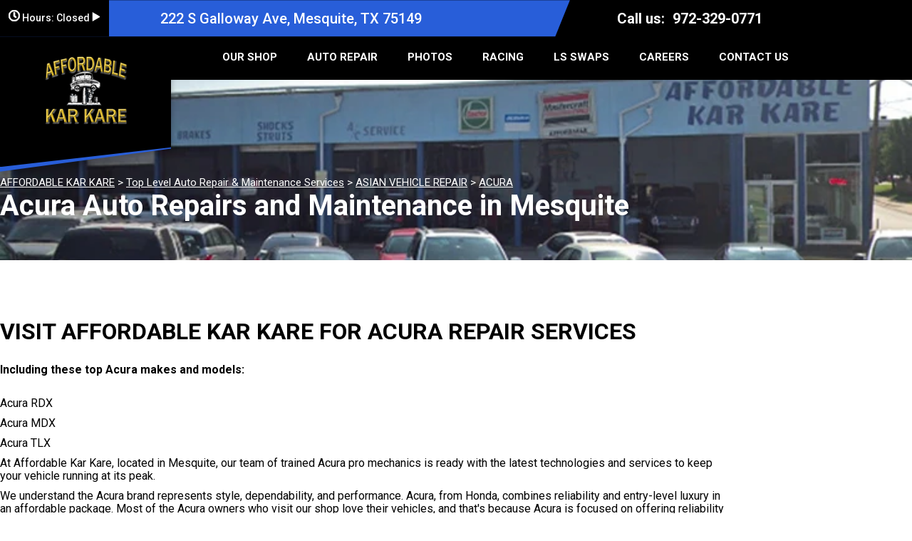

--- FILE ---
content_type: text/html; charset=UTF-8
request_url: https://www.affordablekarkare.com/Mesquite-acura-repairs.html
body_size: 44034
content:
<!DOCTYPE html>
<html lang="en">
<head>

        	<meta charset="utf-8">
	<meta name="viewport" content="width=device-width, initial-scale=1.0">

	<title>Acura Auto Repair in Mesquite | Affordable Kar Kare</title>
 	<meta http-equiv="Content-type" content="text/html; charset=utf-8" />
 	<meta name="geo.position" content="32.7656023; -96.5985698"/>
 	<meta name="geo.placename" content="Mesquite, TX"/>
 	<meta name="geo.region" content="US-TX" />
 	<meta name="ICBM" content="32.7656023,-96.5985698" />
 	<meta name="Description" content="Expert Acura repair and maintenance services to keep your vehicle running smoothly. Schedule your appointment today with trusted technicians.
 "/>
 	<meta name="viewport" content="width=device-width, initial-scale=1.0">
 	<link rel="shortcut icon" type="image/x-icon" href="https://cdn.repairshopwebsites.com/defaults/images/favicon.ico" />
 	<meta charset="utf-8" />
 	<meta name="thumbnail" content="https://www.affordablekarkare.com/custom/logo.png" />         <meta property="og:image" content="https://www.affordablekarkare.com/custom/logo.png" />
 	<link rel="canonical" href="https://www.affordablekarkare.com/Mesquite-acura-repairs.html" />
 	
 
 	        <link rel="preload" href="https://cdn.repairshopwebsites.com/defaults/css/rateit.css" as="style" onload="this.onload=null;this.rel='stylesheet'">
<noscript><link rel="stylesheet"https://cdn.repairshopwebsites.com/defaults/css/rateit.css"></noscript>  

  	<!-- App Styles -->
  	<link rel="stylesheet" href="https://cdn.repairshopwebsites.com/templates/77/css/css.css" />
  	<link rel="preload" href="https://cdn.repairshopwebsites.com/defaults/css/default.css" as="style" onload="this.onload=null;this.rel='stylesheet'">
<noscript><link rel="stylesheet"https://cdn.repairshopwebsites.com/defaults/css/default.css"></noscript>

        <link rel="preload" href="https://fonts.googleapis.com/css?family=Roboto:300,400,500,700|Google+Sans:400,500,700|Google+Sans+Text:400&amp;lang=en" as="style" onload="this.onload=null;this.rel='stylesheet'">
<noscript><link rel="stylesheet" href="https://fonts.googleapis.com/css?family=Roboto:300,400,500,700|Google+Sans:400,500,700|Google+Sans+Text:400&amp;lang=en"></noscript>
 	<style type = "text/css">

.hero .hero__content:before {background-color: #285ED9;}

.hero .hero__content {color: #FFFFFF;}

.hero .hero__content .btn {
	color: #FFFFFF;
	background-color: #EBC531;
	border-color: #EBC531;
}

.hero .hero__content .btn:hover {
	color: #FFFFFF;
	background-color: #EBC531;
}

.hero .hero__content:after {background-color: #285ED9;}


.section-services .section__head {color: #FFFFFF;}

.bordered-element:after {background-color: #285ED9;}

.service .service__info {color: #FFFFFF;}

.service .service__info:before {background-color: #282C31;}

.service .service__info:after {background-color: #285ED9;}

.section__actions .btn {
	color: #FFFFFF;
	background-color: #285ED9;
	border-color: #285ED9;
}

.section__actions .btn:hover {
	color: #FFFFFF;
	background-color: #EBC531;
}


.section-blog {background-color: #FFFFFF;}

@media (max-width: 767px) {.section-blog {background-color: #282C31;}}

.section-blog .section__head {
	background-color: #FFFFFF;
	color: #000000;
}

.section-intro ul a {color: #000000;}

.section-intro {
	background-color: #FFFFFF;
	color: #000000;
}

@media (max-width: 767px) {
	.section-boxes:before {background-image: url(https://cdn.repairshopwebsites.com/templates/77/images/location-info-background.png);}
	.section-boxes:before {background-color: #282C31;}
	
}

.boxes .box--shape-1 .box__image:after {background-color: #285ED9;}
.boxes .box--shape-2 .box__image:after {background-color: #285ED9;}
.boxes .box--shape-3 .box__image:after {background-color: #285ED9;}
.boxes .box--shape-4 .box__image:after {background-color: #285ED9;}
.boxes .box--shape-1 .grid__col--size-1:after {background-color: #285ED9;}
.boxes .box--shape-2 .grid__col--size-1:after {background-color: #285ED9;}
.boxes .box--shape-3 .grid__col--size-1:after {background-color: #285ED9;}
.boxes .box--shape-4 .grid__col--size-1:after {background-color: #285ED9;}

.boxes .bordered-element:after {background-color: #285ED9;}

.box .map {border: 5px solid #285ED9;}


.box--shape-1 {color: #FFFFFF;}

.box--shape-1 .btn {
	color: #FFFFFF;
	background-color: #285ED9;
	border-color: #285ED9;
}

.box--shape-1 .btn:hover {
	color: #FFFFFF;
	background-color: #EBC531;
}

.box--shape-1:after {background-color: #282C31;}


.box--shape-2 {color: #FFFFFF;}

.box--shape-2 .btn {
	color: #FFFFFF;
	background-color: #285ED9;
	border-color: #285ED9;
}

.box--shape-2 .btn:hover {
	color: #FFFFFF;
	background-color: #EBC531;
}

.box--shape-2:after {background-color: #282C31;}


.box .box__content .media:after {background-color: #282C31;}

.box--shape-3 {color: #FFFFFF;}

.box--map:after {background-color: #FFFFFF;}

@media (max-width: 767px) {
    .box--shape-4 .box__content {
        color: #FFFFFF;
    }
}

.box--shape-4 {color: #000000;}


.box--shape-4 .btn {
	color: #FFFFFF;
	background-color: #285ED9;
	border-color: #285ED9;
}

.box--shape-4 .btn:hover {
	color: #FFFFFF;
	background-color: #EBC531;
}

.box--secondary .box__content .box__discount {color: #FFFFFF;}

.box--secondary .box__content .box__price:after {background-color: #285ED9;}

@media (max-width: 767px) {
    .box .box__content .bordered-element--dark:after {background-color: #285ED9;}
}

.box--secondary .box__content .box__discount picture, .box--secondary .box__content .box__discount img {border: 2px dashed #285ED9;}

.box--secondary:after {background-color: #FFFFFF;}


.bordered-element.bordered-element--dark:after {
    background-color: #285ED9;
}

.section-info .section__head {color: #000000;}

.section-about {color: #FFFFFF;}

.card a {color: #285ED9;}


.socials {
    background-color: #282C31;
    color: #FFFFFF;
}

.footer {
    background-color: #000000;
    color: #FFFFFF;
}

.footer a {color: #285ED9;}

.footer-bar {
    background-color: #285ED9;
    color: #FFFFFF;
}

.bar:before { background-color: #285ED9;}

.bar .bar__inner .bar__address {color: #FFFFFF;}

.bar .bar__inner .bar__link {color: #FFFFFF;}

.bar .bar__inner .bar__link a {color: #FFFFFF;}

.bar {background-color: #000000;}

.bar .bar__inner .bar__hours {
	color: #FFFFFF;
	background-color: #000000;
}

.bar .bar__inner .bar__hours .bar__dropdown {
	background-color: #FFFFFF;
	color: #000000;
}

.header .js-days li {color: #000000;}

.header .header__mobile-actions li .dropdown.is-active {background-color: #FFFFFF;}


.header .header__mobile-actions li .dropdown ul li.is-active {color: #285ED9;}

.header .header__mobile-actions li .dropdown p {
	color: #285ED9;
}



.bar .bar__inner .bar__hours .bar__dropdown ul li.is-active {
    color: #285ED9;
}

.bar .bar__inner .bar__hours .bar__dropdown p {
    color: #285ED9;
}


.header a.logo:before {background-color: #000000;}

.header a.logo:after {background-color: #285ED9;}


@media (max-width: 767px) {
    .header a.logo:after {
		background-color: #000000;
	}
}

.header {background-color: #000000;}

.header .has-dd {color: #FFFFFF;}

.header li {color: #FFFFFF;}

.header .has-dd:hover {color: #EBC531;}

@media (hover: hover) and (pointer: fine) {
    .nav ul a:hover {
        color: #EBC531;
    }
}

.nav ul li .sub ul {
	background-color: #285ED9;
}

.nav ul li .sub ul li a {
	color: #FFFFFF;
}

@media (hover: hover) and (pointer: fine) {
	.nav ul li .sub ul a:hover {
		color: #EBC531;
		background-color: #000000;
	}
}

.header .header__actions .btn {
    color: #FFFFFF;
	background-color: #285ED9;
}

.header .header__actions .btn:hover {
    color: #FFFFFF;
	background-color: #000000;
}

@media (max-width: 767px) {
    .header .header__menu {
		background-color: #000000;
	}
}

.burger-btn span {background-color: #FFFFFF;}

svg path {
	fill: #FFFFFF;
	stroke: #FFFFFF;
}


.section-services .section__background .media img {
    background-color: #7A7A7A;
    opacity: .4;
}


.gridcta {
  display: grid;
  grid-template-columns: repeat(4, 1fr);
  gap: 20px; /* Adjust as needed for spacing */
}



.footer_new {
  background-color:#000000;
  color: #FFFFFF;
}

.footer_new .footer__actions_new ul a {
  background-color: #FFFFFF;
}

.footer_new .footer__actions_new ul picture {
  background-color:#000000;
}

.footer_new .footer__actions_new {
    border: 1px solid #FFFFFF;
}

</style>
        <script src="https://code.jquery.com/jquery-3.1.1.min.js" integrity="sha256-hVVnYaiADRTO2PzUGmuLJr8BLUSjGIZsDYGmIJLv2b8=" crossorigin="anonymous"></script>
 <script src="https://code.jquery.com/ui/1.13.3/jquery-ui.js" defer></script>	
 
 
 <script src="https://cdn.repairshopwebsites.com/templates/77/js/functions.js" defer></script>
 
 <script type="text/javascript" src="https://cdn.repairshopwebsites.com/defaults/js/jquery.rateit.min.js" defer></script>
 
 <script type="text/javascript">
 // Mobile slide up menu
 $(function() {
   $('.footer-call-btn-overlay .btn__close').on('click', function (e) {
     e.preventDefault();
     $('.footer-call-btn-overlay').slideUp();
   });	
 });
 </script>
 
 
 
 
 
 <script>
 $( document ).ready(function() {
 
 	// Hours
 	 var today = new Date();
 	 var day = today.getDay();
 	 
 	 if (day == 0) {
 		$("#sun").addClass("active");
 	 } else if (day == 1) {
 		$("#mon").addClass("active");
 	 } else if (day == 2) {
 		$("#tue").addClass("active");
 	 } else if (day == 3) {
 		$("#wed").addClass("active");
 	 } else if (day == 4) {
 		$("#thur").addClass("active");
 	 } else if (day == 5) {
 		$("#fri").addClass("active");
 	 } else if (day == 6) {
 		$("#sat").addClass("active");
 	 }
 
 
 	
 	
 	const todayHours = $('.bar__dropdown .active').html();
 	$('.hours__today').html(todayHours);
 });
 </script>

        <script type="application/ld+json"> { "@context" : "http://schema.org", "@type" : "AutoRepair", "name" : "Affordable Kar Kare", "description" : "Affordable Kar Kare | Expert Auto Repair Services in Mesquite, TX. Call Today 972-329-0771 or drop by 222 S Galloway Ave", "url" : "https://www.affordablekarkare.com", "id" : "https://www.affordablekarkare.com/", "image" : "https://www.affordablekarkare.com/custom/logo.png", "priceRange" : "$", "address" : { "@type": "PostalAddress", "streetAddress": "222 S Galloway Ave", "addressLocality": "Mesquite", "addressRegion": "TX", "postalCode": "75149", "addressCountry": "US"}, "geo" : { "@type": "GeoCoordinates", "latitude": "32.7656023", "longitude": "-96.5985698"}, "telephone" : "972-329-0771", "openingHours": [ "Mo 08:00-18:00", "Tu 08:00-18:00", "We 08:00-18:00", "Th 08:00-18:00", "Fr 08:00-18:00", "Sa 08:00-12:00", "Su 00:00-00:00"], "areaServed" : ["Mesquite", "Sunnyvale", "Sunnyvale", "Balch Spring", "Lawson"], "sameAs" : ["https://www.google.com/maps/place/Affordable+Kar+Kare/@32.765501,-96.6007547,17z/data=!3m1!4b1!4m5!3m4!1s0x864ea574bb7a50d9:0x2d9c5bc669b52343!8m2!3d32.765501!4d-96.598566","https://www.facebook.com/Affordable-Kar-Kare-134312697183208/"], "aggregateRating" : {"@type": "AggregateRating", "ratingValue": "5.0",  "reviewCount": "11"},"review": [{"@type": "Review", "url": "https://www.affordablekarkare.com/Sunnyvale-testimonials.html","author": {"@type": "Person","name": "K Roberts " },"description": "The guys at Affordable Kar Kare were very friendly and knowledgeable.  Got my tires done in a timely manner.", "inLanguage": "en", "reviewRating": { "@type": "Rating","worstRating": 1,"bestRating": 5,"ratingValue": 5.0}},{"@type": "Review", "url": "https://www.affordablekarkare.com/Sunnyvale-testimonials.html","author": {"@type": "Person","name": "Jay M." },"description": "Good, dedicated, and honest service", "inLanguage": "en", "reviewRating": { "@type": "Rating","worstRating": 1,"bestRating": 5,"ratingValue": 5.0}},{"@type": "Review", "url": "https://www.affordablekarkare.com/Sunnyvale-testimonials.html","author": {"@type": "Person","name": "Melissa" },"description": "Perry is great! Knowledgeable, reliable, and funny.", "inLanguage": "en", "reviewRating": { "@type": "Rating","worstRating": 1,"bestRating": 5,"ratingValue": 5.0}},{"@type": "Review", "url": "https://www.affordablekarkare.com/Sunnyvale-testimonials.html","author": {"@type": "Person","name": "Lady A." },"description": "Good place and the owner is a fair guy. I recommend this place for sure and they have coupons too!", "inLanguage": "en", "reviewRating": { "@type": "Rating","worstRating": 1,"bestRating": 5,"ratingValue": 5.0}},{"@type": "Review", "url": "https://www.affordablekarkare.com/Sunnyvale-testimonials.html","author": {"@type": "Person","name": "Kristin R." },"description": "Russell is the man. I spent a lot of money. But he told me every problem, even describing the sound so I knew what was fixed and his only concern was my safety. Even when he knew I didn't get paid till Friday he fixed it and said pay it Friday. His concern was my safety.  That's not just a good mechanic but an awesome human.", "inLanguage": "en", "reviewRating": { "@type": "Rating","worstRating": 1,"bestRating": 5,"ratingValue": 5.0}},{"@type": "Review", "url": "https://www.affordablekarkare.com/Sunnyvale-testimonials.html","author": {"@type": "Person","name": "Tiffany T." },"description": "I have seen the reviews but my experience with this shop was great , maybe they had different mechanics then but I brought my Trans Am to them for a problem that 2 other shops in mesquite could not diagnose or fix ! Friend referred me and we'll all I can say is this is the only shop who could diagnose and fix my car . They are very honest and up front on what your car needs and doesn't need and they checked everything even let me know that certain belts would need to be changed soon and showed me so I will never take my car anywhere else.", "inLanguage": "en", "reviewRating": { "@type": "Rating","worstRating": 1,"bestRating": 5,"ratingValue": 5.0}},{"@type": "Review", "url": "https://www.affordablekarkare.com/Sunnyvale-testimonials.html","author": {"@type": "Person","name": "Liliya" },"description": "I like Affordable Kar Kare.  We take all our cars there, and they always work hard to fix the problem.  It is a great value for your money.", "inLanguage": "en", "reviewRating": { "@type": "Rating","worstRating": 1,"bestRating": 5,"ratingValue": 5.0}},{"@type": "Review", "url": "https://www.affordablekarkare.com/Sunnyvale-testimonials.html","author": {"@type": "Person","name": "Terri T." },"description": "This is a great place to take your vehicle for service and repairs.  I always feel that I'm getting a great deal and reasonable price and have never been talked down too and all services are explained to where I understand them.\r\n\r\nThank you Perry and keep up the great work!", "inLanguage": "en", "reviewRating": { "@type": "Rating","worstRating": 1,"bestRating": 5,"ratingValue": 5.0}},{"@type": "Review", "url": "https://www.affordablekarkare.com/Sunnyvale-testimonials.html","author": {"@type": "Person","name": "Melissa H." },"description": " From the time the gentleman that answered the phone to the time I left with my vehicle completly fixed, my entire experience with Affordable was incredible. They answered ALL of my questions and gave me all my options. I am so incredibly impressed with the service and the work that I get there.They even dropped me off at work. That's service!!     ", "inLanguage": "en", "reviewRating": { "@type": "Rating","worstRating": 1,"bestRating": 5,"ratingValue": 5.0}},{"@type": "Review", "url": "https://www.affordablekarkare.com/Sunnyvale-testimonials.html","author": {"@type": "Person","name": "Desmond G." },"description": "Great place to take your car. They have years of experience. Took my 2004 F150 up there and they had it running like a champ in no time. They informed me of why I needed the repairs and the most affordable way to go. Love these guys!!! They really live up to the name AFFORDABLE", "inLanguage": "en", "reviewRating": { "@type": "Rating","worstRating": 1,"bestRating": 5,"ratingValue": 5.0}},{"@type": "Review", "url": "https://www.affordablekarkare.com/Sunnyvale-testimonials.html","author": {"@type": "Person","name": "Criston H." },"description": "A brake warning displayed on the dash of my Mercedes on Saturday afternoon. I got to Affordable Kar Kare just before they were supposed to close. One of my brake pads had broken and was literally crumbling apart!!! I could not drive it without tearing up the rotors or wait until after Labor Day. They stayed open late for me, replaced the brake pads and turned the rotors. Even though their guys were ready to start the Labor Day holiday.. they stayed late to help me and I paid less than I expected. I cannot ask for better customer service than that. Thank you", "inLanguage": "en", "reviewRating": { "@type": "Rating","worstRating": 1,"bestRating": 5,"ratingValue": 5.0}}]} </script>
<link type="text/css" rel="stylesheet" href="https://fonts.googleapis.com/css?family=Roboto:300,400,500,700|Google+Sans:400,500,700|Google+Sans+Text:400&amp;lang=en">
</head>
<body>

<script>
function toggleFixedHeader() {
  const $header = $(".header");
  const $bar = $(".bar");
  const headerIsTop = $(window).scrollTop() >= $bar.outerHeight();
  $header.toggleClass("is-fixed", headerIsTop);
}
toggleFixedHeader();
$(window).on("scroll", toggleFixedHeader);
</script>
	<div class="wrapper">

		<div class="bar">
			<div class="shell">
				<div class="bar__inner">
					<div class="bar__hours">
						<p>
							<a href="#">
								<svg width="16" height="16" viewBox="0 0 16 16" fill="none" xmlns="http://www.w3.org/2000/svg">
<path d="M2.5 2.53125C4.02083 1.01042 5.85417 0.25 8 0.25C10.1458 0.25 11.9688 1.01042 13.4688 2.53125C14.9896 4.03125 15.75 5.85417 15.75 8C15.75 10.1458 14.9896 11.9792 13.4688 13.5C11.9688 15 10.1458 15.75 8 15.75C5.85417 15.75 4.02083 15 2.5 13.5C1 11.9792 0.25 10.1458 0.25 8C0.25 5.85417 1 4.03125 2.5 2.53125ZM3.5625 12.4375C4.79167 13.6458 6.27083 14.25 8 14.25C9.72917 14.25 11.1979 13.6458 12.4062 12.4375C13.6354 11.2083 14.25 9.72917 14.25 8C14.25 6.27083 13.6354 4.80208 12.4062 3.59375C11.1979 2.36458 9.72917 1.75 8 1.75C6.27083 1.75 4.79167 2.36458 3.5625 3.59375C2.35417 4.80208 1.75 6.27083 1.75 8C1.75 9.72917 2.35417 11.2083 3.5625 12.4375ZM9.9375 11L7.28125 9.0625C7.17708 8.97917 7.125 8.875 7.125 8.75V3.625C7.125 3.375 7.25 3.25 7.5 3.25H8.5C8.75 3.25 8.875 3.375 8.875 3.625V8.0625L10.9688 9.5625C11.1562 9.70833 11.1771 9.88542 11.0312 10.0938L10.4688 10.9062C10.3229 11.1146 10.1458 11.1458 9.9375 11Z"/>
</svg>

			
								Hours: <span class="hours__today"></span>
			
								<svg width="11" height="13" viewBox="0 0 11 13" fill="none" xmlns="http://www.w3.org/2000/svg">
<path d="M10 6.5L1.75 11.2631L1.75 1.73686L10 6.5Z" stroke-width="2"/>
</svg>

							</a>
						</p>
		
						<div class="bar__dropdown">
							                                                        <ul class="js-days">
								<li data-day="Monday">
									<span>Mon:</span>
		
									<span id="mon">8:00AM - 6:00PM</span>
								</li>
		
								<li data-day="Tuesday">
									<span>Tue:</span>
		
									<span id="tue">8:00AM - 6:00PM</span>
								</li>
		
								<li data-day="Wednesday">
									<span>Wed:</span>
		
									<span id="wed">8:00AM - 6:00PM</span>
								</li>
		
								<li data-day="Thursday">
									<span>Thu:</span>
		
									<span id="thur">8:00AM - 6:00PM</span>
								</li>
		
								<li data-day="Friday">
									<span>Fri:</span>
		
									<span id="fri">8:00AM - 6:00PM</span>
								</li>
		
								<li data-day="Saturday">
									<span>Sat:</span>
		
									<span id="sat">8:00AM - 12:00PM</span>
								</li>
		
								<li data-day="Sunday">
									<span>Sun:</span>
		
									<span id="sun">Closed</span>
								</li>
							</ul>
                                                        <p style="white-space: normal;"></p>
		
							<p></p>
						</div><!-- /.bar__dropdown -->
					</div><!-- /.bar__hours -->
		
					<div class="bar__address">
						<p style="font-size: 20px;">222 S Galloway Ave, Mesquite, TX 75149</p>
					</div><!-- /.bar__address -->
		
					<div class="bar__link">
						<span><p style="font-size: 20px;">Call us: <a href = "tel:9723290771">972-329-0771</a></p></span>
						
					</div><!-- /.bar__link -->
				</div><!-- /.bar__inner -->
			</div><!-- /.shell -->
		</div><!-- /.bar -->
		
		<header class="header">
			<div class="shell">
				<div class="header__inner">
					<a href="#" class="burger-btn js-burger">
						<span></span>
		
						<span></span>
		
						<span></span>
		
						Toggle menu
					</a><!-- /.burger-btn -->
		
					<a href="index.php" class="logo">
						<img src="custom/logo.png" alt="Logo">
					</a><!-- /.logo -->
		
					<div class="header__menu">
						<nav class="nav">
							<ul><li class = " has-dd"><a href = "Mesquite-auto-repairs.html">OUR SHOP</a><div class = "sub"><ul><li><a href = "Mesquite-auto-repair-shop-location.html">LOCATION</a></li><li><a href = "Mesquite-testimonials.html">REVIEWS</a></li><li><a href = "Mesquite-customer-service.html">CUSTOMER SERVICE</a></li></ul></div></li><li class = " has-dd"><a href = "Mesquite-auto-service-repair.html">AUTO REPAIR</a><div class = "sub"><ul><li><a href = "Mesquite-auto-service-repair.html">REPAIR SERVICES</a></li><li><a href = "Mesquite-new-tires.html">TIRES</a></li><li><a href = "guarantee.html">GUARANTEES</a></li></ul></div></li><li class = " has-dd"><a href = "Mesquite-slideshow.html">PHOTOS</a><div class = "sub"><ul><li><a href = "Mesquite-slideshow.html">SLIDESHOW</a></li></ul></div></li><li><a href = "performance-racing.html">RACING</a></li><li><a href = "engine_repair.html">LS SWAPS</a></li><li><a href = "Mesquite-career-applications.php">CAREERS</a></li><li class = " has-dd"><a href = "Mesquite-auto-repair-shop.php">CONTACT US</a><div class = "sub"><ul><li><a href = "Mesquite-auto-repair-shop.php">CONTACT US</a></li><li><a href = "defaults/files/DrivabilityForm.pdf" target = "new">DROP-OFF FORM</a></li><li><a href = "Mesquite-auto-repair-shop-location.html">LOCATION</a></li><li><a href = "Mesquite-customer-survey.php">CUSTOMER SURVEY</a></li><li><a href = "Mesquite-ask-an-expert.php">ASK THE MECHANIC</a></li><li><a href = "Mesquite-review-our-service.php">REVIEW OUR SERVICE</a></li></ul></div></li></ul>
						</nav><!-- /.nav -->
		
						<div class="header__actions">
							
						</div><!-- /.header__actions -->
					</div><!-- /.header__menu -->
					
					<ul class="header__mobile-actions">
						<li>
							<a href="tel:919555-5555">
								<svg width="25" height="25" viewBox="0 0 25 25" fill="none" xmlns="http://www.w3.org/2000/svg">
<path d="M24.2876 17.6235L18.8187 15.3403C18.5851 15.2433 18.3254 15.2228 18.0789 15.282C17.8323 15.3412 17.6121 15.4768 17.4515 15.6685L15.0296 18.5511C11.2284 16.8051 8.16936 13.825 6.37707 10.122L9.33611 7.76267C9.53349 7.60669 9.6732 7.3922 9.73401 7.1518C9.79482 6.9114 9.77341 6.65823 9.67303 6.43076L7.32924 1.10315C7.21912 0.858125 7.02486 0.658107 6.77982 0.537448C6.53478 0.41679 6.25426 0.383024 5.98644 0.44195L0.90822 1.58358C0.649916 1.64169 0.419467 1.7834 0.254509 1.98557C0.0895505 2.18774 -0.00016974 2.43842 2.41085e-07 2.69667C2.41085e-07 14.8979 10.1516 24.7682 22.6567 24.7682C22.9218 24.7684 23.1791 24.681 23.3866 24.5203C23.5942 24.3596 23.7396 24.1351 23.7993 23.8835L24.9712 18.9364C25.0316 18.6743 24.9964 18.3998 24.8716 18.1602C24.7469 17.9206 24.5404 17.7309 24.2876 17.6235Z"/>
</svg>

							</a>
						</li>
		
						<li>
							<a href="Mesquite-auto-repair-shop.php">
								<svg version="1.2" xmlns="http://www.w3.org/2000/svg" viewBox="0 0 22 24" width="22" height="24">
	<title>ico-clock-mobile-svg</title>
	<defs>
		<clipPath clipPathUnits="userSpaceOnUse" id="cp1">
			<path d="m-1-1h56v26h-56zm8.13 2.13c-0.01-0.61-0.52-1.13-1.13-1.13-0.66 0-1.13 0.52-1.13 1.13v1.87h-1.87c-1.69 0-3 1.36-3 3v15c0 1.69 1.31 3 3 3h15c1.64 0 3-1.31 3-3v-15c0-1.64-1.36-3-3-3h-1.88v-1.88c0-0.6-0.51-1.12-1.12-1.12-0.66 0-1.13 0.52-1.13 1.13v1.87h-6.75zm-4.87 7.88h16.5v12c0 0.42-0.38 0.75-0.75 0.75h-15c-0.42 0-0.75-0.33-0.75-0.75zm27.75 3c0 6.65 5.34 12 12 12 6.61 0 12-5.35 12-12 0-6.61-5.39-12-12-12-6.66 0-12 5.39-12 12zm12-9.75c5.34 0 9.75 4.4 9.75 9.75 0 5.39-4.41 9.75-9.75 9.75-5.39 0-9.75-4.36-9.75-9.75 0-5.35 4.36-9.75 9.75-9.75zm-1.13 9.75c0 0.37 0.19 0.75 0.47 0.93l4.5 3c0.52 0.38 1.22 0.24 1.55-0.28 0.38-0.51 0.23-1.22-0.28-1.59l-3.99-2.63v-5.81c0-0.61-0.51-1.13-1.12-1.13-0.66 0-1.13 0.52-1.13 1.13z"/>
		</clipPath>
	</defs>
	<path id="Layer" fill-rule="evenodd" class="s0" d="m7.1 3h6.8v-1.9c0-0.6 0.4-1.1 1.1-1.1 0.6 0 1.1 0.5 1.1 1.1v1.9h1.9c1.6 0 3 1.4 3 3v15c0 1.7-1.4 3-3 3h-15c-1.7 0-3-1.3-3-3v-15c0-1.6 1.3-3 3-3h1.9v-1.9c0-0.6 0.4-1.1 1.1-1.1 0.6 0 1.1 0.5 1.1 1.1zm-4.8 18c0 0.4 0.3 0.8 0.7 0.8h15c0.4 0 0.8-0.4 0.8-0.8v-12h-16.6zm39.8-21c6.6 0 12 5.4 12 12 0 6.7-5.4 12-12 12-6.7 0-12-5.3-12-12 0-6.6 5.3-12 12-12zm-9.7 12c0 5.4 4.3 9.8 9.7 9.8 5.3 0 9.8-4.4 9.8-9.8 0-5.3-4.5-9.7-9.8-9.7-5.4 0-9.7 4.4-9.7 9.7zm8.6-6.3c0-0.7 0.4-1.2 1.1-1.2 0.6 0 1.1 0.5 1.1 1.1v5.9l4 2.6c0.5 0.4 0.7 1.1 0.3 1.6-0.3 0.5-1 0.6-1.6 0.3l-4.5-3c-0.2-0.2-0.4-0.6-0.4-1z"/>
	
</svg>
							</a>
						</li>
		
						<li>
							<a href="#" class="js-toggle-dropdown">
								<svg version="1.2" xmlns="http://www.w3.org/2000/svg" viewBox="0 0 25 24" width="25" height="24">
	<title>ico-clock-mobile-svg</title>
	<defs>
		<clipPath clipPathUnits="userSpaceOnUse" id="cp1">
			<path d="m-30-1h56v26h-56zm8.13 2.13c-0.01-0.61-0.52-1.13-1.13-1.13-0.66 0-1.13 0.52-1.13 1.13v1.87h-1.87c-1.69 0-3 1.36-3 3v15c0 1.69 1.31 3 3 3h15c1.64 0 3-1.31 3-3v-15c0-1.64-1.36-3-3-3h-1.88v-1.88c0-0.6-0.51-1.12-1.12-1.12-0.66 0-1.13 0.52-1.13 1.13v1.87h-6.75zm-4.87 7.88h16.5v12c0 0.42-0.38 0.75-0.75 0.75h-15c-0.42 0-0.75-0.33-0.75-0.75zm27.75 3c0 6.65 5.34 12 12 12 6.61 0 12-5.35 12-12 0-6.61-5.39-12-12-12-6.66 0-12 5.39-12 12zm12-9.75c5.34 0 9.75 4.4 9.75 9.75 0 5.39-4.41 9.75-9.75 9.75-5.39 0-9.75-4.36-9.75-9.75 0-5.35 4.36-9.75 9.75-9.75zm-1.13 9.75c0 0.37 0.19 0.75 0.47 0.93l4.5 3c0.52 0.38 1.22 0.24 1.55-0.28 0.38-0.51 0.23-1.22-0.28-1.59l-3.99-2.63v-5.81c0-0.61-0.51-1.13-1.12-1.13-0.66 0-1.13 0.52-1.13 1.13z"/>
		</clipPath>
	</defs>
	<path id="Layer" fill-rule="evenodd" class="s0" d="m-21.9 3h6.8v-1.9c0-0.6 0.4-1.1 1.1-1.1 0.6 0 1.1 0.5 1.1 1.1v1.9h1.9c1.6 0 3 1.4 3 3v15c0 1.7-1.4 3-3 3h-15c-1.7 0-3-1.3-3-3v-15c0-1.6 1.3-3 3-3h1.9v-1.9c0-0.6 0.4-1.1 1.1-1.1 0.6 0 1.1 0.5 1.1 1.1zm-4.9 18c0 0.4 0.4 0.8 0.8 0.8h15c0.4 0 0.7-0.4 0.7-0.8v-12h-16.5zm39.8-21c6.6 0 12 5.4 12 12 0 6.7-5.4 12-12 12-6.7 0-12-5.3-12-12 0-6.6 5.3-12 12-12zm-9.7 12c0 5.4 4.3 9.8 9.7 9.8 5.3 0 9.8-4.4 9.8-9.8 0-5.3-4.5-9.7-9.8-9.7-5.4 0-9.7 4.4-9.7 9.7zm8.6-6.3c0-0.7 0.4-1.2 1.1-1.2 0.6 0 1.1 0.5 1.1 1.1v5.9l4 2.6c0.5 0.4 0.7 1.1 0.3 1.6-0.3 0.5-1 0.6-1.6 0.3l-4.5-3c-0.2-0.2-0.4-0.6-0.4-1z"/>
	
</svg>
							</a>
		
							<div class="dropdown">
								                                                        <ul class="js-days">
								<li data-day="Monday">
									<span>Mon:</span>
		
									<span id="mon">8:00AM - 6:00PM</span>
								</li>
		
								<li data-day="Tuesday">
									<span>Tue:</span>
		
									<span id="tue">8:00AM - 6:00PM</span>
								</li>
		
								<li data-day="Wednesday">
									<span>Wed:</span>
		
									<span id="wed">8:00AM - 6:00PM</span>
								</li>
		
								<li data-day="Thursday">
									<span>Thu:</span>
		
									<span id="thur">8:00AM - 6:00PM</span>
								</li>
		
								<li data-day="Friday">
									<span>Fri:</span>
		
									<span id="fri">8:00AM - 6:00PM</span>
								</li>
		
								<li data-day="Saturday">
									<span>Sat:</span>
		
									<span id="sat">8:00AM - 12:00PM</span>
								</li>
		
								<li data-day="Sunday">
									<span>Sun:</span>
		
									<span id="sun">Closed</span>
								</li>
							</ul>
                                                        <p style="white-space: normal;"></p>
		
							        <p></p>
							</div><!-- /.dropdown -->
						</li>
					</ul><!-- /.header__mobile-actions -->
				</div><!-- /.header__inner -->
			</div><!-- /.shell -->
		</header><!-- /.header -->

		<div class="hero hero--secondary">
			<div class="shell">
				<div class="media" data-autoplay="true" data-mute="true">
					<picture>
						<source media="(max-width:767px)" srcset="custom/affordablekarkareinteriorbannerdefault.webp
 ">
						<img src="custom/affordablekarkareinteriorbannerdefault.webp
" alt="Hero">
					</picture>
					
					<!-- <video class="player" playsinline controls>
						<source src="public/assets/videos/video-1.mp4" />
					</video> -->
					
					<!-- <div class="player" data-plyr-provider="youtube" data-plyr-embed-id="bTqVqk7FSmY"></div> -->
					
					<!-- <div class="player" data-plyr-provider="vimeo" data-plyr-embed-id="76979871"></div> -->
				</div><!-- /.media -->

				<div class="hero__body">
                                        <br><br>
					<a href="index.php">AFFORDABLE KAR KARE</a> > <a href = "Mesquite-auto-service-repair.html">Top Level Auto Repair & Maintenance Services</a> > <a href = "Mesquite-asian-vehicles.html">ASIAN VEHICLE REPAIR</a> > <a href = "Mesquite-acura-repairs.html">ACURA</a>

					<h1>Acura Auto Repairs and Maintenance in Mesquite</h1>
				</div><!-- /.hero__body -->
			</div><!-- /.shell -->
		</div><!-- /.hero -->

		<section class="section-intro">
			<div class="shell">
				<h2>Visit Affordable Kar Kare for Acura Repair Services</h2>

<p><b>Including these top Acura makes and models:</b></p>

<p>
<ul>
<li>Acura RDX</li>
<li>Acura MDX</li>
<li>Acura TLX</li>
</ul>
</p>

<p>At Affordable Kar Kare, located in Mesquite, our team of trained Acura pro mechanics is ready with the latest technologies and services to keep your vehicle running at its peak. </p>

<p>We understand the Acura brand represents style, dependability, and performance. Acura, from Honda, combines reliability and entry-level luxury in an affordable package. Most of the Acura owners who visit our shop love their vehicles, and that's because Acura is focused on offering reliability and performance to a wide range of tastes and driving applications. At Affordable Kar Kare we are just as committed as Acura to offering reliable services and maintaining your car's performance all at an affordable price.</p>

<p> Even with the reliability of Honda behind the Acura brand, you may experience engine noise, battery, or interior problems over the life of the car depending on the model and year of your vehicle. At Affordable Kar Kare we are committed to helping you keep and maintain your Acura for years to come.</p>
	
<p> Come to Affordable Kar Kare for your Acura auto repair needs. Affordable Kar Kare is ready and waiting to fix your Acura and get you and your car back on the road as quickly and conveniently as possible. Affordable Kar Kare prides itself on offering affordable and efficient repairs. Our friendly staff is waiting to service all your Acura needs so give us a call at <a href = "tel:9723290771">972-329-0771</a> or stop by the shop at 222 S Galloway Ave, Mesquite, TX.</p>
                                
                                <p>Discover More About Acura Repair Services At Affordable Kar Kare in Mesquite<br><br><a href="Mesquite-honda-repairs.html" > Offering reliable and honest auto repair and service for Honda cars  </a><br><a href="Mesquite-asian-vehicles.html" > Asian Vehicle Services  </a></p>
			</div><!-- /.shell -->
		</section><!-- /.section-intro -->

		<section class="section-boxes">
			<div class="shell">
				<div class="boxes">

					<div class="box box--reversed box--shape-2">
						<div class="grid">
							<div class="grid-flex">

								                                                                 <div class="grid__col grid__col--size-1">
									<div class="box__content">
										<h2 class="bordered-element">What Our Customers Say</h2>

										<p><a class="testimonialLink" href="Mesquite-new-tires.html">Tires</a>, near <span itemprop="address"><a class="testimonialLink" href="index.php">Mesquite, Texas</a></span><br></p>

										<div class="box__clamp">
											<h3 class="h4">The guys at Affordable Kar Kare were very friendly and knowledgeable.  Got my tires done in a timely manner.</h3>
											
											<a href="">Read more ></a>
										</div><!-- /.box__clamp -->

										<h4 class="h5">~ <span itemprop="author">K Roberts </span><meta itemprop="datePublished" content="2023-04-06">, 04/06/2023</h4>

										<div class="box__actions">
											<a href="Mesquite-testimonials.html" class="btn btn--red">Read Reviews</a><!-- /.btn -->
										</div><!-- /.box__actions -->
									</div><!-- /.box__content -->
								</div><!-- /.grid__col -->

								<div class="grid__col grid__col--size-2">
									<div class="box__image">
										<div class="media" data-autoplay="true" data-mute="true">
											<picture>
												<source media="(max-width:767px)" srcset="https://cdn.repairshopwebsites.com/templates/77/images/Background_Reviews_Section.webp">
												<img src="https://cdn.repairshopwebsites.com/templates/77/images/Background_Reviews_Section.webp" alt="Testimonial Image">
											</picture>
											
											<!-- <video class="player" playsinline controls>
												<source src="public/assets/videos/video-1.mp4" />
											</video> -->
											
											<!-- <div class="player" data-plyr-provider="youtube" data-plyr-embed-id="bTqVqk7FSmY"></div> -->
											
											<!-- <div class="player" data-plyr-provider="vimeo" data-plyr-embed-id="76979871"></div> -->
										</div><!-- /.media -->
									</div><!-- /.box__image -->
								</div><!-- /.grid__col -->
							</div><!-- /.grid-flex -->
						</div><!-- /.grid -->
					</div><!-- /.box -->

					                                       <div class="box box--map box--shape-3">
						<div class="grid">
							<div class="grid-flex">
								<div class="grid__col grid__col--size-1">
									<div class="box__content">
										<div class="media" data-autoplay="true" data-mute="true">
											<picture>
												<source media="(max-width:767px)" srcset="https://cdn.repairshopwebsites.com/templates/77/images/location-info-background.png">
												<img src="https://cdn.repairshopwebsites.com/templates/77/images/location-info-background.png" alt="Location Background Image">
											</picture>
											
											<!-- <video class="player" playsinline controls>
												<source src="public/assets/videos/video-1.mp4" />
											</video> -->
											
											<!-- <div class="player" data-plyr-provider="youtube" data-plyr-embed-id="bTqVqk7FSmY"></div> -->
											
											<!-- <div class="player" data-plyr-provider="vimeo" data-plyr-embed-id="76979871"></div> -->
										</div><!-- /.media -->
										
										<h2 class="level-3 hidden-xs">Affordable Kar Kare</h2>

										<address class="hidden-xs">222 S Galloway Ave<br> Mesquite, TX 75149</address>

										<h2 class="bordered-element">Serving Areas</h2>
										
										<h2 class="level-3"><ul class = "serving-areas-list"><li><a href="index.php" class="js-map-location" data-lat="" data-lng="">Mesquite</a></li><li><a href="Sunnyvale.html" class="js-map-location" data-lat="" data-lng="">Sunnyvale</a></li><li><a href="Balch-Spring.html" class="js-map-location" data-lat="" data-lng="">Balch Spring</a></li><li><a href="Lawson.html" class="js-map-location" data-lat="" data-lng="">Lawson</a></li></ul></h2>
									</div><!-- /.box__content -->
								</div><!-- /.grid__col -->

								<div class="grid__col grid__col--size-2">
									<div class="box__map">
										<div class="map" style="background-image: url('https://cdn.repairshopwebsites.com/templates/77/images/map_alt.webp');">
							                        </div><!-- /#map.map -->

										<h2 class="level-3">Affordable Kar Kare</h2>

										<address>222 S Galloway Ave<br> Mesquite, TX 75149</address>
									</div><!-- /.box__map -->


								</div><!-- /.grid__col -->
							</div><!-- /.grid-flex -->
						</div><!-- /.grid -->
					</div><!-- /.box -->

				</div><!-- /.boxes -->
			</div><!-- /.shell -->
		</section><!-- /.section-boxes -->

		
		<section class="section-info">
			<div class="shell">
				<div class="section__head">
					<h2 class="bordered-element bordered-element--dark">Certifications and Associations</h2>
				</div><!-- /.section__head -->

				<ul class="list-logos">
					<li>
  									<a href = "https://www.identifix.com/" target='new'><img src = "https://cdn.repairshopwebsites.com/defaults/images/identifix_sm.png" alt = "IDENTIFIX"  border = "0"></a>
  								</li><br><br>
				</ul><!-- /.list-logos -->
			</div><!-- /.shell -->
		</section><!-- /.section-info -->

		<div class="socials">
			<div class="shell">
                                <span>Follow Us:</span>
                                <ul>
				        <li><a href = "https://www.google.com/maps/place/Affordable+Kar+Kare/@32.765501,-96.6007547,17z/data=!3m1!4b1!4m5!3m4!1s0x864ea574bb7a50d9:0x2d9c5bc669b52343!8m2!3d32.765501!4d-96.598566" target='new'><img src = "https://cdn.repairshopwebsites.com/defaults/images/Google.svg" alt = "Google My Business Color" border = "0"></a></li><li><a href = "https://www.facebook.com/Affordable-Kar-Kare-134312697183208/" target='new'><img src = "https://cdn.repairshopwebsites.com/defaults/images/Facebook.svg" alt = "Facebook" border = "0"></a></li>
                                </ul>
			</div><!-- /.shell -->
		</div><!-- /.socials -->
		
		
		                  <footer class="footer_new">
			<div class="shell">
				<div class="footer__inner_new">
					<div class="footer__main_new">
						<div class="footer__content_new">
							<a href="#" class="logo_new logo--small_new">
								<span>Affordable Kar Kare</span>
							</a><!-- /.logo -->
		
							<p>Call today at <a href = "tel:9723290771">972-329-0771</a> or come by the shop at 222 S Galloway Ave, Mesquite, TX 75149. Ask any car or truck owner in Mesquite who they recommend. Chances are they will tell you Affordable Kar Kare.</p>
						</div><!-- /.footer__content -->
		
						<div class="footer__nav-wrapper_new">
							<h5 class="footer__title_new">Navigation</h5>
		
							<nav class="footer__nav_new">
                                                            <ul>
								<li><a href = "Mesquite-auto-repairs.html">OUR SHOP</a></li><li><a href = "Mesquite-auto-service-repair.html">AUTO REPAIR</a></li><li><a href = "Mesquite-slideshow.html">PHOTOS</a></li><li><a href = "performance-racing.html">RACING</a></li><li><a href = "engine_repair.html">LS SWAPS</a></li><li><a href = "Mesquite-career-applications.php">CAREERS</a></li><li><a href = "Mesquite-auto-repair-shop.php">CONTACT US</a></li>
                                                            </ul>
							</nav><!-- /.footer__nav -->
						</div><!-- /.footer__nav-wrapper -->
		
						<div class="footer__contacts_new">
							<h5 class="footer__title_new">Contact us</h5><!-- /.footer__title -->
		
							<div class="footer__contact_new">
								<h6>Address</h6>
		
								<address>
									222 S Galloway Ave<br>
		                                                        Mesquite, TX 75149
								</address>
							</div><!-- /.footer__contact -->
		
							<div class="footer__contact_new footer__contact--tel_new">
								<h6>Phone:</h6>
		
								<a href = "tel:9723290771">972-329-0771</a>
							</div><!-- /.footer__contact -->
		
							<div class="footer__contact_new footer__contact--email_new">
								<a href="Mesquite-auto-repair-shop.php">Email Us</a>
							</div><!-- /.footer__contact footer__contact--email -->
						</div><!-- /.footer__contacts -->
		
						<div class="footer__socials_new">
							<div class="socials_new">
								<ul>
									<li><a href = "https://www.google.com/maps/place/Affordable+Kar+Kare/@32.765501,-96.6007547,17z/data=!3m1!4b1!4m5!3m4!1s0x864ea574bb7a50d9:0x2d9c5bc669b52343!8m2!3d32.765501!4d-96.598566" target='new'><img src = "https://cdn.repairshopwebsites.com/defaults/images/Google.svg" alt = "Google My Business Color" border = "0"></a></li><li><a href = "https://www.facebook.com/Affordable-Kar-Kare-134312697183208/" target='new'><img src = "https://cdn.repairshopwebsites.com/defaults/images/Facebook.svg" alt = "Facebook" border = "0"></a></li>
								</ul>
							</div><!-- /.nav -->
						</div><!-- /.footer__socials -->
					</div><!-- /.footer__main -->
		
					<div class="footer__foot_new">
						<div class="footer__foot-aside_new">
							<p>Copyright @ <script type="text/javascript">var today=new Date(); document.write(today.getFullYear());</script> <a href="http://www.repairshopwebsites.com" target="new">Repair Shop Websites</a>. All Rights Reserved | View Our <a href="privacy-policy.html">Privacy Policy</a></p><!-- /.copyright -->
						</div><!-- /.footer__foot-aside -->
		
						<ul class="footer__payments_new">
							<li><img src="https://cdn.repairshopwebsites.com/defaults/images/pay_amex.png" alt = "American Express"></li><li><img src="https://cdn.repairshopwebsites.com/defaults/images/pay_check.png" alt = "Check"></li><li><img src="https://cdn.repairshopwebsites.com/defaults/images/pay_debit_atm.png" alt = "Debit / ATM"></li><li><img src="https://cdn.repairshopwebsites.com/defaults/images/pay_discover.png" alt = "Discover Card"></li><li><img src="https://cdn.repairshopwebsites.com/defaults/images/pay_MC.png" alt = "Master Card"></li><li><img src="https://cdn.repairshopwebsites.com/defaults/images/pay_visa.png" alt = "Visa"></li><li><img src="https://cdn.repairshopwebsites.com/defaults/images/pay_cash_green.png" alt = "Cash Green"></li>
						</ul><!-- /.footer__payments -->
					</div><!-- /.footer__foot -->
		
					<div class="footer__actions_new">
						<ul>
							<li>
								<a href="tel:972-329-0771">
							                <picture style="mask-image: url(images/ico-phone-red@2x.png)">
								             <img src="images/ico-phone-red@2x.png" width="29" height="29" crossorigin="anonymous" alt="Phone icon">
							                </picture>
								</a>
							</li>
		
							<li>
								<a href="Mesquite-auto-repair-shop-location.html">
							                <picture style="mask-image: url(https://cdn.repairshopwebsites.com/templates/78/images/ico-location-red@2x.png)">
								             <img src="https://cdn.repairshopwebsites.com/templates/78/images/ico-location-red@2x.png" width="31" height="36" crossorigin="anonymous" alt="Location icon">
							                </picture>
								</a>
							</li>
		
							<li>
								<a href="#" class="footer__actions-back-to-top_new">
							                <picture style="mask-image: url(https://cdn.repairshopwebsites.com/templates/78/images/arrow.png)">
								             <img src="https://cdn.repairshopwebsites.com/templates/78/images/arrow.png" width="30" height="30" crossorigin="anonymous" alt="Arrow icon">
							                </picture>
								</a>
							</li>
						</ul>
					</div><!-- /.footer__actions -->
				</div><!-- /.footer__inner -->
			</div><!-- /.shell -->
		</footer><!-- /.footer -->
		
		

	
</body>
</html>
